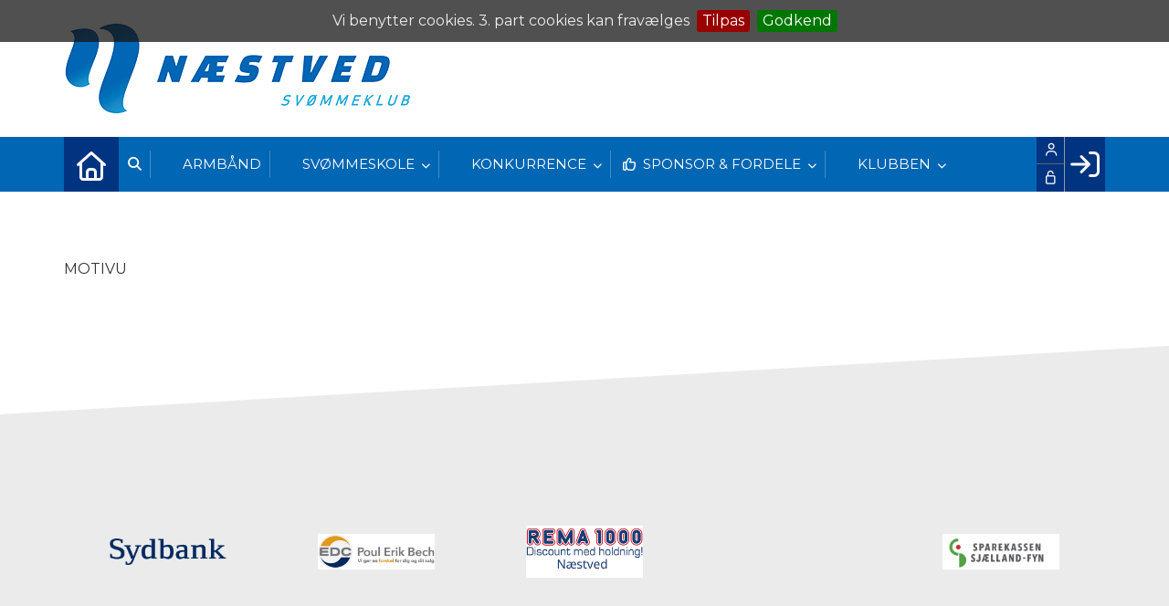

--- FILE ---
content_type: text/html; charset=utf-8
request_url: https://naestvedsvoemmeklub.dk/proevetraening--boern-begynder-2-68-aar
body_size: 28358
content:
<!-- ASP.NET -->


<!--  DOCTYPE  -->
<!DOCTYPE html PUBLIC "-//W3C//DTD XHTML 1.0 Transitional//EN" "http://www.w3.org/TR/xhtml1/DTD/xhtml1-transitional.dtd">
<html id="html" xmlns="http://www.w3.org/1999/xhtml">
	<!--  HEAD  -->
	
	
    
    <head>
            <meta http-equiv="Content-Type" content="text/html; charset=iso-8859-1" />
            <meta id="ctl00_ContentPlaceHoldermeta_metaDescription" name="description" content="Prøvetræning - Børn begynder 2 (6-8 år)"></meta>
			<meta id="ctl00_ContentPlaceHoldermeta_pageID" content="1184"></meta>
            <link href="../cms/Clubnaestvedsvoemning/style.css?v=2.176" rel="stylesheet" type="text/css" />
            <meta id="metaproperty" property="og:image" content=""/>
            <title id="ctl00_ContentPlaceHoldermeta_PageTitle">Pr&#248;vetr&#230;ning - B&#248;rn begynder 2 (6-8 &#229;r)</title>
   
   <script language="javascript" type="text/javascript">
    var heartBeatTimer;
    
    function HeartBeat(contentPageID)
    {
        var url = "ShowContentPage.aspx?ContentPageID=" + contentPageID + "&HeartBeat=true";
        var currentTime = new Date()
        url +=  "&time=" + currentTime.getTime();
        var request = null;
        if (window.XMLHttpRequest)
        {
            request = new XMLHttpRequest();
            request.open("Get", url, false);
            request.send(null);
        }
        else
        {
            request = new ActiveXObject("Microsoft.XMLHTTP");
            request.open("Get", url, false);
            request.send();
        }
        if (!request)
            alert("Systemfejl ved AJAX send");
    }
</script>  
        
	<script type='text/javascript' src='//static.queue-it.net/script/queueclient.min.js'></script>
<script
   data-queueit-c='klubmodul'
   type='text/javascript'
   src='//static.queue-it.net/script/queueconfigloader.min.js'>
</script>
            
	
	<meta name="viewport" content="width=device-width, initial-scale=1, maximum-scale=1, user-scalable=no">

	<!-- FAVICON -->
	<link rel="shortcut icon" href="/favicon.png" type="image/png">
	<link rel="icon" href="../cms/Clubnaestvedsvoemning/images/favicon.png" type="image/png">

	<!--  LINKS  -->
	<link rel="stylesheet" href="https://maxcdn.bootstrapcdn.com/font-awesome/4.5.0/css/font-awesome.min.css">
	<link rel="preconnect" href="https://fonts.googleapis.com"><link rel="preconnect" href="https://fonts.gstatic.com" crossorigin>
	<link href="https://fonts.googleapis.com/css2?family=Montserrat:ital,wght@0,100;0,300;0,400;0,600;0,800;1,400&display=swap" rel="stylesheet">
	<link href="../cms/Clubnaestvedsvoemning/style.css?v=2.01" rel="stylesheet" type="text/css" />


	<!--  TRANSLATIONS  -->
	<script type="text/javascript" charset="UTF-8">
/*
* KLUBMODUL DESIGN VARIABLES
*/
window.km = (window.km != undefined) ? window.km : {};
window.km = {
	translations: {
		months: {
			1: 'januar',
			2: 'februar',
			3: 'marts',
			4: 'april',
			5: 'maj',
			6: 'juni',
			7: 'juli',
			8: 'august',
			9: 'september',
			10: 'oktober',
			11: 'november',
			12: 'december'
		},
		text: {			
			author: 'Skrevet af',
			login: 'Log ind',
			enrollments: 'Mine tilmeldinger',
			username: 'Brugernavn',
			password: 'Kodeord',
			fblogin: 'Log ind med Facebook',
			readmore: 'Læs mere',
			readless: 'Læs mindre',
			mere: 'Mere',
			fblink: 'Se på Facebook',
			fblikes: 'synes godt om',
			share: 'Del',
			gallery: 'Klik for at se galleri',
		}
	}
};
</script>


	<!--  HEAD INCLUDE  -->
	


	<!--  DEFAULT ASSETS  -->
	<link rel="stylesheet" href="../cms/include/designs/commodus/css/slick.min.css">
	<script type="text/javascript" src="../cms/include/designs/commodus/js/jquery.min.js"></script>
	<script type="text/javascript" src="../cms/include/designs/commodus/js/jquery.fittext.js"></script>
	<script type="text/javascript" src="../cms/include/designs/commodus/js/slick.min.js"></script>
	<script type="text/javascript" src="../cms/include/designs/commodus/js/lazy-load.min.js"></script>
	<script type="text/javascript" src="../cms/include/designs/commodus/js/jquery.fullPage.js"></script>
	<link rel="stylesheet" href="../cms/css/kmresponsive.css">
	<script src="../cms/js/kmresponsive.js"></script>


	<!--  MAIN ASSETS  -->
	<script type="text/javascript" src="../cms/include/designs/commodus/js/main.js"></script>
	<link rel="stylesheet" href="../cms/include/designs/commodus/css/main.css">
	
	</head>
	<!--  BODY  -->
	<body id="body">
		<div id="fb-root"></div>
		<script>
			(function(d, s, id) {
			  var js, fjs = d.getElementsByTagName(s)[0];
			  if (d.getElementById(id)) return;
			  js = d.createElement(s); js.id = id;
			  js.src = 'https://connect.facebook.net/da_DK/sdk.js#xfbml=1&version=v3.0&appId=381956435569066';
			  fjs.parentNode.insertBefore(js, fjs);
			}(document, 'script', 'facebook-jssdk'));
		</script>
		<!--  LANGUAGE  -->
		<div id="DK">
		<div id="TipBox"></div>

		<!--  FORM  -->
		<form name="aspnetForm" method="post" action="/proevetraening--boern-begynder-2-68-aar" onsubmit="javascript:return WebForm_OnSubmit();" onkeypress="javascript:return WebForm_FireDefaultButton(event, 'ctl00_ImgLogin')" id="aspnetForm">
<div>
<input type="hidden" name="__EVENTTARGET" id="__EVENTTARGET" value="" />
<input type="hidden" name="__EVENTARGUMENT" id="__EVENTARGUMENT" value="" />
<input type="hidden" name="__VIEWSTATE" id="__VIEWSTATE" value="kxJrxoaoW6H4AU1SKmxVX/LGoCbw1bQn0ehlmQzRbbZ/Y18glZYOXoUp2RMazj2Th7s4eMqI8RG2aGkPQ9MLpNG0KkgaGTQ0ik7iaG7l3wHLbgAWBDQ6HJk4A1O3gGg2Ep1syq/tICOsamfa2zvZ1YLOMf3h8/k2gsoDZf+eHlV+F4oV7qh9GkZBhvuXc8IdLlM6PFE4EnDKf5ThB/R7YRaL96oPAsy1QSqEDGdv16aQPkhCK5wWz4rFyiY1ylLRKFIujcvpORuenSRpMwZYyPEL+oPKX8CRy27HodxorwTMNcf2gx6EwjovblHyVpGmaYTOX7lNA5UZxMR3BToM9xdI5CRoRB7uGI7kAsC/2/11B79kZsD+8edmTLdfZATlaFjcN4T0A23166+HIg1IVZ9szPU0wEqLtofOiGddWacj3U1TuM0Fu3gjNB1+mltXvzN131/KPeoqfwv1dDX5zgdExYC+d+hwS6716AY2gBL18pa8hijWhuvqpEwVGlKfkvCqW8Dx20zqDYMKQ0txDIJugjhbtUxv6PTzA8yapDzx4Bvu8OVCnqbZP3U3/zwJ5pqaOHw+NshbLWnOwO792ezfIaVfQwPbXzw0eZbhIhvaXFLikJHezY6yfNRPMykFDMDe26naA+AbfbciKFjKkpdIdh0CpA5I0rWf5dQJ8LLn4r/F7XQmzztd/u6xB9aCN/5W/+eV76pxng+kxFFRQW7saSUDkbOICgiVFaKKbB3QBMFiSj1AXII5f/DYTZy7cHLJCCrf3zB9weOwy98Ett7oqnbo5uj22HricSWwSA2eiXdVYhSZIgRhNYhzAprPEjZ/iRBMdapA7n6hcIn6eceD/gPUDJYfXOD9p6iw71l7vd8EcOd5buV9pO6Be5PF4Uziri9MwwbhPTjDioQOOqXacAFuMYzSNPWS3oY49vowpJd/OeJe1gpRkXw7yiUroJVjAkyeXeTfD2MGPSMHnZFX930x8KbJvOEuzip1X/ZQOxv5jZlx0XaKIACrRe1beowZrrXuwOB6MNtn4SCGCdA7sMjdktFL2dkMEV2uflSD02oVz+4ub7lC/gr1/266o/Q0TYcqF1GplrvXoFz94R25KDyvJCs5rwx7q8arEZcI3EvUKSH+xOir6oQq3mBal9ar4i2oai9eAAlKWOjbXa5YiuCHgkXgUYkcAPGZNE72UWrUlASgtKmeeLBJhBIasjy8em91L/8GH14BkCnjjc3i639UhgAM4QKzNXtNYO7Miz9q0ovJTSZOGTddArlIXYv6aYZLwIhG+5KO0s2G5nR9gLa+n/R953yNSEjOBF+aLqWvy2K2tGenb+wmnu82bjz2e4RvE+Un1UysImpL8Kkhx+FGGd4iGkAt0HUQtHs2cPlAGxV15hr11Q8QK2Nqd3eREJDgEdpgPCJiS03cNziQXCqN8PZjT8E5iVHe7DLS7nnH+1aJ/9eVJmqGMFyZcMoNAgJoWjRh9GADATS1ir0vGnmUUuirTzyIAZap8YeYhOjC6P1Z2ZHKpNt+iwTgJIh5sxkZBx3+Wlr5p/89gjAUX4NILK4xCNpBOr9uK3x9faX4a+JTLRGhZ0w9Nkwo9rC/cO4U4aiL3+hIb8dLH1Kge7Qs/EILjicPTFJaUeAEj0b9qkTsVBd0pjiidFN2A2s6NfoC+jAry6TAzFayB523umb65OprTHs5RvWvRG3gTq/OFL7WqkZunjTa5yRFkQD2jftvZtAsHcz4gEhJLRihTz0+KA91tAwjlV1lc9IcrmDRNbvoJ4OJZHBa7CI4XOG6fBaC265G5DO7WfThU0mlPjp3Rb6iu1ju8BzGHri5QwDC8GexoYLhYlN/wuycPkkZKFqHea/h/QONiVnNyMZ8+trDwvlM3I4wU8Qm+dteQe2B/wsz2SSFeRKbZCMNQ02hiRvNF+LlhP6limBH0tR0u2rzU/rdjRRlZ3JgU/jLc6cWV5VBcOaWqm6Qdy59s7NHVJaQjgE134GvbNgSjDA7YVLMF3oaM5RSphQOkoY0pXaFB/QcqfP1vpxjWoTrYsys6ZiPg12iFS3GfiS7txsTuxAPKV/5VTXn+U3swcXhVWZRZw5z8ap2iJet4UeJgGhTtdLZfphSbXla5klZEKpJcz6lxhRKyctrNnNBGIsbtwbkGNISm/L5Sszdlv+wlegoFtg3wHyzYAgMY1oFEnyAQy60gHF6zopXC9lGe4IoUXHhHDl9bETvRIOS+BIubKczo2cKN5XWW/+Up/Ij1ACoknZmDi2U1FA3tBIPBMHvggHprz6NzvmleVKeT6MIXoHESCo4PKXlCqEKQOAvqGP+2nBrpmG0adG7CAPPDXGp+mXwpp+ZYNlzTRCS+6ywkdqleE9anCxCEj3BoPjph0MSfYMKP/mmYNvcdWLKOyX2Kv80ZgRK0A4jyX6zdchRZRRL57gPQ6ej8636FmwmsumPfu+wxWyBR8+xOFbiUD2UjeaL59gkfygxddNlYI+gmDeV0szmo0mOVQa/un3kdFHQq+sFbkALfvzna60yf1vdknOvtpujVMNumyaLvjC5oAp0ICbgcSPd/XJsY22rJkyz9f4dlMlV84nK7jcJy0nTVtTyKxjpfMZx1vKAiJLfAqV0znYNvKEes76/rsLiHkwb+mWzXrYa/EvXAC+HsmKzdy5kVSxMPmZoZtm7Iaw2hEpObYPQ3am9uSE7vSxuQLlwg0IT5T05lkmtxWCfQc53KhLrk/JG6iRSXwKhf2Y6eB8SrylgizClU4t6yNN+Z4yFSTD2Gt47ik8xmSyMgLrDSVnItLd1Fxuwg+iEF35g6eq50RFesIDMMHPeZF+s1T8NABP8yViDzeAmkEo+QXN7KfdDqwthTa8QapZV03DG+RYqZfZEvlHwBEqdwQ7D/4ezjso0kY35v4jsrvsW8RDPS5+M9/bnFbz2+riaNNIid4gk3GAU+1455cLt+F4jlTIgVfofI7V+PtSl+Z5N0vlXOICmck2noyBXtKjKtEiNAblWTsMPYpjQH98ntRjtwVOvefPyeBbS63aumeyX3cuN2VBBoKa84EPRPSfspqQpl5600c+qLNNrLjL6LUZxsmOzRtTjrRDrBUjj6Tw8kRLly3rOd4xma/stsdvo3Hdf9fjfwAg7cRBeaXINgRUd3P4tD3R+puVvekfopVzd5S4fE2FKPfQLWEZxwuNy6no6kOLMBWzBwIyAvWBAMtrzWZCXQiT0leJn28l4CGCfPsDumgnjF7/fHa75nobJxBSqcRYd5Er5edoOOvxpWG5eSynMlPnEgSss8bSY9RaEmcVAeEW1Z9cnID5Te09MOZYLjxVfQAWj0dRgo1KMB9SOFBq2qMpdzjBbU+TOFFZS+4Ay2fIga+sdrP8mwjsURqB32idDFudgdM9//Z0PU9NjVwqGIVb+R8SC0wmgtCNiujGOw2sIYiHBi3Ogzv7c/1Cf/[base64]/Rf6ryhuROkDufbJS62ylcrNgE+KpdKvjv8FDY+QULKCq1uXDhMpzJspmT+FG292avfDyJ1xFQqTHLChJ78DeGYrPEjCG5MeV8pu3Wmqv71g5S3S/0MyGh1pkbYaU57j3MiO+fpwDKhIO1JFJguhbfA/uImu3jqbF0J3oX5UV8fvvcw3Nkc35i0OuW3Oyn+6uFxMOIyevqWFdvA1KRxZgTUUen1s7CruzRqRtsC+v++RcIBQx6cnmFfSVndltaJqLK3uXZrOCtp3lWMF/ix3adG4by7qMyGpWFKTOefx/Ug00IrnFlJGYq+5gnvwaJH2f3OCerOjvbyJB5k4TicKHS9OcDVnY60Sg48sfPBo7bid6WCqQdKznRSftMLpDy5+o2GTz3sjiH4/0x/UPLbhocGPIoAxRp17p6cAqVWXzLec87WydS0eXpimQQGBeDqctve3Ku5JTjVYg7NME2fC4ZrwefNpKSEPKJ95fY03EOw3eYuJ1xlbGnXEMMZmeJyS9/9vyNuQOo/b1o02qRPA3BOkAj/WmFk5+1c/O2sMRu+uol2YgKiqtx9fEFfGtdEkRru8duCBYfuhRV6DUDds7f6ZJ8IIP5xSYgjjNp8TCmi4KQko2nn52+l2uSAy8Fby4sPqFbYol+k94Qm2TYOsxxd2qqqareLXcN/Uh8qBiiD6fB8JA9fe6by45j8kcy0Hikoz9o3n7Rdu3o8Zb5FGS5wvjODGcvNzm0jalibFJk8BvOFFoGeJ1v973szkRZvMwJ6RTrafNR1Pr7HYM5pQS/AbtYcW1AuRoAM/tLSn5UB1lTghJLBlWtSaF/v5+5eK4W8zxgKa5kk2WHN0Jf6PvSTHBnu6sW0TGGHi/jiQLFhzRbjtYswBYFPAeCZaDdkaGv4UluATs26mrPKybR+uAZdtxgJSNtrvAJvOYGulZmJVsPW1K/VL9nZIb3ux/J074rU+O/pI8pWs/T5tghKwAZhr1fExP2QETv8EQAOBKwvxZLTkdNJ3XEtVlP3ZokFiSyw0JWv/3QrQXSnjckcmsziLzlMvZDY/hAs6fvOdrtzjq2FeBxqUDiKGX7SHvA3wLmsCW9/YbsNToOAwi6uAlPZA2K5IXwUk0zX/eeHhuHqpA+acJq6RHgyErhL53OEWRDV96d1eF4HfTBNmZbty1Y/gXpxBBaPfg1v4/tdO+F+Gz2pqG6wgVnfdqWE9yS5FTVFp7hj4DIovBFdSCRShsJ+B+MyVY2ZjuebUWm5sJguNNEaBg4Bmfxa7AcArBkJHE2lIGG7gDWtR9MZiBlKHCvOv4Ti4gUb5RFjX+tG/ck+mdKiakyLgo9xEGlV0Eovy2RZTPG9rVutmqqrisXEkDm0FsFaqtfmkSoyHoTQjefcnV0ikUi5ZqUpbCOeKOToVm+g1HXeDqMziEWDkHzo0cgr0JjLtUeFN+Tm4FWwAgyzq8kiUcEkLQx0Ns+EqkPqGca6063qAVh/lUtVp2YaeIqIbatDkMrAnmCXBOQ8Pm/qe9W4j9nreYuzw8DLdXmCHhLkZvwivZ37xGJslyQQqmIQEJo9N4pw0MtWz6RK+HQWaoEsMaYv6tnJ+Gk/xfxyKe3XK5RcMb9zULN2e5uZApfqe59MoX1vSy/[base64]/1Crd4vACgwo+6suqY3YBe6Wlmw1oOsho2VegdIooitOZF2lCZ7Q3MQORFVzy66aN1qvbdA9o16HLfPvZbOrDwvxEfzf5+jeZe5/TH5SyR59Nh/J5PrGMrSf77PBNSXIHRxY4nkWCdG5ueDUrc9iCcGOwfi4/5sS+aVoFOUbzF8XS5VlGj9b2tsCtak2MSHeosx4wi/u1KWMdKG9s4jSuWHI+ad6ej8rnHhvcXyQTArg9och11ktrou91URDq1kpDAekrniyE1YuqQUP4LU1T7n0jBMiVJ6dYUbvsLq+ioHjdSUB5blSJrEccizqVUS2Qh1xZggX8OdMyTzTymlwZu8VuopySJkVZtril6H/FAXFx8I856SJAnNQtrwwf2l1nycPpsK1r38U5KC21kXlKodI+nnHSs/rE3/P/kfjR/dwhPcoFeUqk7/lchjBtwr2BJcO4IZURz+6ubbCSiBkNURDVxe5yz+k3T0qgsuM9NDAEA2EgvYtWTjkvio4Q9KwQVGC0Ppja14ATgutG6voF+i3Syn8QQGYsqO/jBLd7XDlxx6o0jEsanYeF3Fv9wivL0dciLHW46Q343oTc+lZo11HOaALNZ4HmWosGGtX4uFsiYbtRDZaLusVf5/lK5/2RYyugePffueUDk1Akdkztuk3RSRTe7Khlxs7Cos1kO6mkhdPnSyYqqSGJZ4R1hQY2xls968MfuRc/lGqepPxu1z3EDP8eJoS9FrDj8SinxpACrs0v6wc0+QBWMDvuBGDeUrxh8IzUrqN2aAukhPnhWQJtdixk5bUhnkKix3Vi4SY+qzy7fgLuT5tV4p0i8StNTb7JxLp+Ah9t2sYIjO9gdxRo01vvxWJmvuzF+yif6q083oz7sDogMgPbWX8b8kyAj/ZeOByoN5oaHBNgIX3NkHiMczmu0Oh4zDPIN69YJOtkMF6P4wPMKjRDFNkZc3VxY2u/eKf3ltA6OTt6AFa40HOGaBnI77km5/T1HVF5pY9Je+8GVCydhqDEHTzN6h1CjaCIPkcia2uKnj1d7BVjGKPxVAEhjxkScdzDEc5fqN9ZS4aRyAIBrgDCkYFs6NibBupH4q70P5RgTg1c1Mb1ewbDoo1pjmtM8jDFE2+C23j9W++q1eI2csj8CPgjND3jC7NrzO2K57OLJXTfIexQm+0G/NN3qINiBDgRBBsjY0gmR4JN107Ip+/1Mjujcc3W26H9JOm9fbtZ7VR9pPYSC0QvHC0zjR/AAxff/jd74gS5PCFgS3s+IcNCmXPcAstzrWzliFjogq9O/JAOvKEVmLNohBfkw3nHUZ1hzad9UT1sIrLKywcLTzmFWAYzk9LH9EP+yo2WVwofsTgxU7d9UV44vIlg/JQd2DXBO/IQE2U881TREW07UJV32athb+0aPFaa1Q1wnaN+TlztvfHkOGKTkc6jfIhv93B/hUwRIhPQ0s3vYFDcUDi+Kkr++E/kmVTpza48hQKr++K6JmeHqfZNOUEJwT/fW7d626TLLgEicAeRDdC40r6U/niHBOJxlgVGNo7ZIwqoS/ww2o8Nnc6dpEFprp/y5hMA1DsqTHqrpTweD0bXVcyIfW5xmP76zrZKadpC/UcLDQYKWROpcDmmmZJpLIQjDzTlLQVSz+cTMBraPD5HNYhVhSZRXb1Wb1lOFOtEdEvfYfRbYZfPO7SXAEqoSb7SboxSHPIYHJ4AsjPqR0AYN9p0991jV/2+B5IdLt83NWFBCP5taMXVXXTOTIj1+hnbPs2N7xppv40KFg0RP3GPOGYmaqAS0Zpd9JlVgBlmOQthFUDw7MbK3cuZSnv5xZCgeBxjv4qLH/JIGeiMIuVor8qfOmHbJDAlEnl9HWrVPS9+rSGMWdQVB9B9HSzldBdwIhHi3/9ytpJ0zvW1sbCn+O3+jIBQG0jUlx2I5m6zH987U1/Ei4Yk5tiv3RUvJpn96+FxibC9REHhogL9ptuZ9EFagLf7gRMiVITDMMc/T6WprjJBh4nNTIyjmz/cfeExVnkrlIu8ZQVCC5Mr8wsOfGOaJeJ3JAhra+OYuYJFuXpfgX8JB52HFkmiBCIF52c/Ydv2NeVeYsHvQF4HTQHj8B9jn3VNoFX6VL9VWOYOjTGl3M38dxbo4vaz/R9zKUJTX2bIz6X6NhlpxpICOP7OvTPQyGpeMzY8ENFm+tTAJQ59YPjJF6JV9U0rl5IG/UMGWqm3PGbNI+M8NXJ4r6RY4Vc4Wrg4ef2W1FbRkNzZJzLT61xVwMOXc+3UF++7GqsS/7eaTWNFG9OOvrxvPrXSqWhVgO12IMk4CZ09LrmOs4w5Z/sifHZU4l+INS+CEq8iRoMgOeWvXs7riWJmXee+cu6eZTtv0if30dMsAHP70P39GXd1DevNR7UnZKVZa+euiwrVL9fSrsEL6O03X0lxPpWqIYeF+WarmOxX6nCINylyYZJNlfzsSLvRHUoQzkMwnU7nJT6I6IDxMiGZ2QCw0AzO8WwSd4VKPAiNmz4aTULtkf8/[base64]/1klD8r8WBAQChWEWiLDDpSu7sd8kTl+4IpcLD27HbWvT6ZoRXCHbXvbRF3prPxK0phJG1HcV4Q7m5VpGfrWi4maPQiRGjEKIZogw4b2qeHmzcbUchLbkl4EOD8pOXWPx1PkfZAoNEnvrhWwGLBr1OU2/1Fnx1q3dG4dnWe6mB75GI63FTkdlAvEjIoZM0ASUwHuzxWPD3BcBofr1BRac5GcFr5CHxcQsWa3552JnA6hhjTLRFVkoE3/n0UY0pmc8gGlpLRV0VSH0CSQwn/[base64]/0/7jXgUF2zVIGebEHULQByRp6LCo59HC77Ci1cxOr2CiP/W7FA4ixtRRjjaIsmatvOKYApZDWz6I+p2fBGOFCssyRYf40X+D6XHCqg/ZBwryHtEYSI/37EFUzYwUYQ6uaDnyg3JJEgzx2ZanQWzi8RC1MmKqNoJsQzoYGa5VaEEED0BtSrShjcsfj6YQlHHWNL5BhtRgA2KPY3hTP8YQJhR7fI2wngrVB7R0N1PwKYcAClmjycDEvDD0TK6RRDsxCDEInul1VaC/6X5wveVLzJIy/p2OYDSid3T/[base64]/84RsKiKSlXapZKvacP3ir/aTYJuR/b4JiPdjfgRAdoTiOc25Fd8Kkjg36Px/PrzV13YYkL/NmabqJRsx7lF3UCta1gdg1jY/HliflxOeqz56uIwoJqBVoUmn3e8u8NFwG9dAIRnufW5rDSoVnubfxvXEyMj/aPKOQINrDkqWM65C+Wm6z/BffowIVdvAz79nVODZEGhAC/wA6SRbGThuTJvjsTbROrmfns8jr+jZeS2T8zpkZZuJgceZwg1ytBzGwB4LCZSpE7ONxbwYd+6BTI+YMTbg7dv39ugQqudsyZ5tlCUr8eXTA7oRwJqwaO0xyXZFuuUpJOCOvU0YN5/PfQxW7ze+45uYstUo8z3NRhcpuca7z4JLMtdXVB7vuqirf8NQc7unMRDe/gvCFFY6lraDx2ewt+Q21Q0UsS9svFZU+uFXWM/7w93li0Ct6afMOsXyAx7d8Ukd+ee7BNcAywa7Q6BR3oD6pQYo3XqljYxqjdpcKra08mJw85L3OcMkT5jttCOJRWD5ef/l7hkfJtmHQGWf8uBs3dXDYJermXR+fK6h6mhMuiCLnPFzjcO6shfUz9ti0Yw+iCyrU2enQ/4rgyJ87ESkofoxkkyOhXI/[base64]/MODb8piekKVj12kx7ZL7+XXCeOrKa5vL2B/kYFFPRIkik2vZ2baX/WLvckeEaDUZ1CcY0Qp59c8ycTVAbSFOIHugEbGz8adNfl5ys0JHqISyTh2ON4WZAlpv+7dTKLTQWgliQXvVzo6JZDEM96iYYXtuAqw1HCwhVZGs81S+oRrBIGiqxkKCwEz7uIe3aDDuWTB18ahi/5UEeXwkh8EAMSdgwBkj3r232phHfG65+qxgeBfRdj2KurKi/b6GoakEAHj9DhGHZn3Psc71iMJnvRuFy0gSkj7PBZAi98e5kKkLBcdIkHeaIJk4n3/L58u7f0x7pLnIVgdjn7wmeV9yRcUyMkLHcW3z7ZYHYid51dZMCDw9k/NK2r386YRfIlDtcZjTfrLkY9SqgIZWs4mQ1HB2BNjClALMK1KToV4kdkeHflaFCcNeDeXSVBoUmze7TAQn1nfyONWZS9S41rH6ZDUC5DdiFTvsnI8IwNS9ySzvTGR2kawikEIm6wVdmTItxCTWZ2A83ulnMd6j9GII2YpBPSgIPtLam2sse/ownOmJiEyHXelKbCy2sp7XNZP+t+cVtRd2vVpGrN92BwKkttAypbgt7hZB6uAeJkoT2TRgnlBwY2M2EAbkRc/338fxnfhb37OIMQ5xXcqbJopOTRMN2yJKBd7yirkUrPaiR3kgHad52+ReIyqhws7OBPBZr8Oygj9aOOaYIPq/[base64]/jOE4c4plBmYB8eX3K0VYhIP4xm4+G7QLVEKYnht6FGi" />
</div>

<script type="text/javascript">
//<![CDATA[
var theForm = document.forms['aspnetForm'];
if (!theForm) {
    theForm = document.aspnetForm;
}
function __doPostBack(eventTarget, eventArgument) {
    if (!theForm.onsubmit || (theForm.onsubmit() != false)) {
        theForm.__EVENTTARGET.value = eventTarget;
        theForm.__EVENTARGUMENT.value = eventArgument;
        theForm.submit();
    }
}
//]]>
</script>


<script src="/WebResource.axd?d=pynGkmcFUV13He1Qd6_TZPm2M114IwNzF0HCzKAx7-LwuF_7we9xzb9nJSz8w4Jl9qPJmIVyTWanGOh1ZCvkmw2&amp;t=638901608248157332" type="text/javascript"></script>

<script language='javascript' type='text/javascript' src='js/totop.js?v=1.12'></script><link href='css/design.css?v=1.13' rel='stylesheet' type='text/css' /><link href='../assets/fa/css/all.min.css?v=1.01' rel='stylesheet' type='text/css' /><script language='javascript' type='text/javascript' src='season_fun/season_controls.js?v=1.02'></script>
<script src="/WebResource.axd?d=fqV81KWLWhVg-lLAb4IT6-vC5rWlN5XVgbXxhtGJeSGGheYSml97ZrwdVD-lS2xxooJiJExAnjPlJh2WchwBFYELrF8qT_8E6APJi0E90pQ1&amp;t=638901608248157332" type="text/javascript"></script>
<script src="/WebResource.axd?d=x2nkrMJGXkMELz33nwnakFXogdHq6qRpkInbP1eW1vOtUiz6q5q_7q05iZvpovx6LUl_k9iR4xMr9ct6pGJZmfU7Ri8XmA5_waAHFIrahY41&amp;t=638901608248157332" type="text/javascript"></script>
<script src="/WebResource.axd?d=JoBkLzP19aTuxbWOhHobYuhQg-77IZVFhI8eTU7HCmLIm1QdRR3n3VMzG7i-VpCirgnzgh6cUQf5p9-7Q0i7wg2&amp;t=638901608248157332" type="text/javascript"></script>
<script type="text/javascript">
//<![CDATA[
function WebForm_OnSubmit() {
if (typeof(ValidatorOnSubmit) == "function" && ValidatorOnSubmit() == false) return false;
return true;
}
//]]>
</script>

<div>

	<input type="hidden" name="__VIEWSTATEGENERATOR" id="__VIEWSTATEGENERATOR" value="B92176B9" />
	<input type="hidden" name="__EVENTVALIDATION" id="__EVENTVALIDATION" value="FbHA24QRJ1oyPhRg4HR5Z4cqVorjO9J+0rB4hKyyN9+6leY6VbmcXbKFZgs8RQwnR3WpBhjpQisGLRL3jSbF1ZNFciDeQIK/lYrF3hE8ztTunt4G+4XqTjOeSz2oh3OeuFf6pnXW35CHUAdFlNTIjkcpH+Y82XgqOQErG9L/RcOGb2vfLMb2Z+bBfRTdpXGZL1jONNRMKD9Dawv1pi/YLydqfzhWwQOQoHlVm/7Lt52aIHEVhibjK2qUEK842VWWpqTwlPwGs4RnxXAcDOtWI6wFyVXdksvVTZvcAMHFXnAe13u49OjUFo4QoWrxlu/noS2gkUB12OK/x6I/JMbouekdLVQhsyv3/CcroHTHx21QpyOWrqiC09TXeFqPKNa97IrOtmBIvGqIvwjqYfvMmE59ggD1vvSJeC4U5drD1Eed34TOYm0U5G9gVDxbY2cn/paHIyh5/JBaUoLRYoCU8B9wGHcMsWYDxoBcpVrSXO+7d32F5/MmoKZGyd8ph0nZPrbXoqLO+bqnoNvLnxYwnQ==" />
</div>
			<input type="hidden" name="ctl00$hdnKlubBackgroundColor" id="hdnKlubBackgroundColor" value="#0166b3" />
			<script src="../cms/include/color/colors.js"></script>
			<div id="screen-wrap">
				<div id="screen-content">
					<div style="display:none;" id="lang_control">DK</div>
					<div id="top-bar">
						<div class="container">
							<div class="row">
								<div class="col-sm-12 col-xs-12">
									<a id="logo" href="default.aspx">
			                			<img src="cms/Clubnaestvedsvoemning/images/logo.png" />
			                		</a>
								</div>
							</div>
						</div>
					</div>
					<!--  TOPMENU  -->
					<div id="menuBar" class="km-bg-blue">
						<div class="container">
							<div id="menu-mobile" class="km-bg-blue">
							<div id="mobileLogo" class="hidden-lg hidden-md hidden-sm">
								<span id="menuHeaderClubName"></span>
							</div>
								<div id="nav-icon3">
									<span></span>
									<span></span>
									<span></span>
									<span></span>
								</div>
							</div>
							<div id="topmenu">
								<div id="topmenu-responsive" class="km-bg-blue">
									<ul id="menu">
										<a href="default.aspx" class="home_link_responsive undefined" role="menuitem" style="position: relative;"><i class="fa fa-home" aria-hidden="true"></i></a>
										
<script>

    $(window).load(function () {
        if (window.fancy != undefined && window.fancy == true) {
            $('head').append("<scr" + "ipt type=\"text/javascript\" src=\"js/fancy.menu.js\"></scr" + "ipt>");
            $('head').append("<link href='css/fancy.menu.css' rel='stylesheet' />");
        }
        var isiPad = navigator.userAgent.toLowerCase().indexOf("ipad");
        if (isiPad > -1) {
            $('#menu a.popout').attr("href", "#");
            $('#menu a.popout').removeAttr("onclick");
        }
    });
</script>
<link href="css/TopMenu.css?v=1.03" rel="stylesheet" />
<a href="#menu_SkipLink"><img alt="Skip Navigation Links" src="/WebResource.axd?d=rKN1opQVoh180LaGjXZZkIvm49U3Oqo5wFPwD1-FxyDjQ6BOeRV-O86Ij6wE2NH-vcncG6K9-VDCJKh7ugn3QQ2&amp;t=638901608248157332" width="0" height="0" style="border-width:0px;" /></a><div class="topmn" id="menu">
	<ul class="level1">
		<li><a class="level1 menu" href="/cms/searchbutton.aspx"><span class='hasIcon'><i class='fas fa-search'></i></span><span>Søg</span></a></li><li><a class="level1 menu" href="/armbaand--retningslinjer"><span class='hasIcon'><i class='fa-regular fa-book-reader'></i></span><span>Armbånd</span></a></li><li><a class="popout level1 menu" href="/hold-og-tilmelding"><span class='hasIcon'><i class='far fa-swimmer'></i></span><span>Svømmeskole</span></a><ul class="level2">
			<li><a class="popout level2 menu" href="#" onclick="__doPostBack(&#39;ctl00$topMenuSelection$menu&#39;,&#39;14\\1114&#39;)"><span class='hasIcon'><i class='fa-duotone fa-baby'></i></span><span>Børnehold</span></a><ul class="level3">
				<li><a class="level3 menu" href="/plankton--baby"><span>Plankton</span></a></li><li><a class="level3 menu" href="/gopler--tumling"><span>Gopler - Tumling</span></a></li><li><a class="level3 menu" href="/haletudse--med-ledsager"><span>Haletudse - Med Ledsager</span></a></li><li><a class="level3 menu" href="/haletudse--uden-ledsager"><span>Haletudse - Uden Ledsager</span></a></li><li><a class="level3 menu" href="/klovnfisk"><span>Klovnfisk</span></a></li><li><a class="level3 menu" href="/rokke"><span>Rokke</span></a></li><li><a class="level3 menu" href="/svaerdfisk"><span>Sværdfisk</span></a></li><li><a class="level3 menu" href="/spaekhugger"><span>Spækhugger</span></a></li><li><a class="level3 menu" href="/solsikkehold"><span>Solsikkehold</span></a></li>
			</ul></li><li><a class="popout level2 menu" href="#" onclick="__doPostBack(&#39;ctl00$topMenuSelection$menu&#39;,&#39;14\\1123&#39;)"><span class='hasIcon'><i class='fa-regular fa-water'></i></span><span>Ungdom</span></a><ul class="level3">
				<li><a class="level3 menu" href="/teens"><span>Teens</span></a></li><li><a class="level3 menu" href="/ungdom"><span>Ungdom+</span></a></li><li><a class="level3 menu" href="/aquaplay"><span>AquaPlay</span></a></li><li><a class="level3 menu" href="/swimfit-1"><span>Swimfit 1</span></a></li><li><a class="level3 menu" href="/swimfit-2"><span>Swimfit 2</span></a></li><li><a class="level3 menu" href="/swimfit-3"><span>Swimfit 3</span></a></li><li><a class="level3 menu" href="/tweens"><span>Tweens</span></a></li><li><a class="level3 menu" href="/ung--livredning"><span>Ung - Livredning</span></a></li>
			</ul></li><li><a class="popout level2 menu" href="#" onclick="__doPostBack(&#39;ctl00$topMenuSelection$menu&#39;,&#39;14\\1116&#39;)"><span class='hasIcon'><i class='fa-solid fa-child'></i></span><span>Voksen hold</span></a><ul class="level3">
				<li><a class="level3 menu" href="/aqua--gym"><span>Aqua - GYM</span></a></li><li><a class="level3 menu" href="/aqua--mama"><span>Aqua - Mama</span></a></li><li><a class="level3 menu" href="/hvalerne"><span>Hvalerne</span></a></li><li><a class="level3 menu" href="/livredning"><span>Livredning</span></a></li><li><a class="level3 menu" href="/pensionist-mk"><span>Pensionist m/k</span></a></li><li><a class="level3 menu" href="/voksen--elite"><span>Voksen - Elite</span></a></li><li><a class="level3 menu" href="/voksen--let-oevede"><span>Voksen - Let øvede</span></a></li><li><a class="level3 menu" href="/voksen--motion"><span>Voksen - Motion</span></a></li><li><a class="level3 menu" href="/voksen-triathlon"><span>Voksen Triathlon</span></a></li><li><a class="level3 menu" href="/aqua--fit"><span>Aqua - FIT</span></a></li>
			</ul></li><li><a class="popout level2 menu" href="#" onclick="__doPostBack(&#39;ctl00$topMenuSelection$menu&#39;,&#39;14\\1118&#39;)"><span class='hasIcon'><i class='fa-regular fa-globe'></i></span><span>Andre Links</span></a><ul class="level3">
				<li><a class="level3 menu" href="/kontakt-svoemmeskole"><span class='hasIcon'><i class='fa-light fa-at'></i></span><span>Kontakt</span></a></li><li><a class="level3 menu" href="/cms/TeamOverviewplan.aspx"><span class='hasIcon'><i class='fa-solid fa-calendar-alt'></i></span><span>Ugeplan</span></a></li>
			</ul></li>
		</ul></li><li><a class="popout level1 menu" href="/hold-og-tilmelding"><span class='hasIcon'><i class='fa-regular fa-medal'></i></span><span>Konkurrence</span></a><ul class="level2">
			<li><a class="popout level2 menu" href="#" onclick="__doPostBack(&#39;ctl00$topMenuSelection$menu&#39;,&#39;31\\1084&#39;)"><span>Det er her det sker</span></a><ul class="level3">
				<li><a class="level3 menu" href="/cms/EventOverview.aspx"><span class='hasIcon'><i class='fa-regular fa-calendar-alt'></i></span><span>Event</span></a></li><li><a class="level3 menu" href="/aktivitetskalender"><span>Aktivitetskalender</span></a></li>
			</ul></li><li><a class="popout level2 menu" href="#" onclick="__doPostBack(&#39;ctl00$topMenuSelection$menu&#39;,&#39;31\\38&#39;)"><span class='hasIcon'><i class='fa-regular fa-family'></i></span><span>Frivillig</span></a><ul class="level3">
				<li><a class="level3 menu" href="/officialuddannelsen"><span>Officialuddannelsen</span></a></li><li><a class="level3 menu" href="/frivillige-i-kafdelingen"><span>K - udvalg</span></a></li>
			</ul></li><li><a class="popout level2 menu" href="#" onclick="__doPostBack(&#39;ctl00$topMenuSelection$menu&#39;,&#39;31\\1122&#39;)"><span class='hasIcon'><i class='fa-regular fa-globe'></i></span><span>Andre Links</span></a><ul class="level3">
				<li><a class="level3 menu" href="/kontakt--ktraenere"><span class='hasIcon'><i class='fa-regular fa-at'></i></span><span>Kontakt</span></a></li><li><a class="level3 menu" href="/om-konkurrencesvoemning-i-nsk"><span>Informationer</span></a></li><li><a class="level3 menu" href="/ugeplan--kafdelingen"><span>Ugeplan</span></a></li><li><a class="level3 menu" href="/klubrekorder1"><span>Klubrekorder</span></a></li><li><a class="level3 menu" href="/soeg-team-danmark"><span>Søg Team Danmark</span></a></li><li><a class="level3 menu" href="https://www.naestvedsportscollege.dk/sportscollege/formaal/" target="_blank"><span>Sportscollege</span></a></li>
			</ul></li><li><a class="level2 menu" href="/sponsorsvoemning1"><span>Sponsorsvømning</span></a></li>
		</ul></li><li><a class="popout level1 menu" href="#" onclick="__doPostBack(&#39;ctl00$topMenuSelection$menu&#39;,&#39;47&#39;)"><span class='hasIcon'><i class='far fa-thumbs-up'></i></span><span>Sponsor & Fordele</span></a><ul class="level2">
			<li><a class="popout level2 menu" href="#" onclick="__doPostBack(&#39;ctl00$topMenuSelection$menu&#39;,&#39;47\\1119&#39;)"><span class='hasIcon'><i class='fa-regular fa-handshake'></i></span><span>Sponsorere</span></a><ul class="level3">
				<li><a class="level3 menu" href="/sponsor--sydbank"><span>Sydbank</span></a></li><li><a class="level3 menu" href="/sponsor--edc-naestved"><span>EDC Næstved</span></a></li><li><a class="level3 menu" href="/sponsor--rema-1000-naestved"><span>Rema 1000 Næstved</span></a></li><li><a class="level3 menu" href="/sponsor--stark"><span>Stark</span></a></li><li><a class="level3 menu" href="/sponsor--sparekassen-sjaellandfyn-naestved"><span>Sparekassen Sjælland-Fyn</span></a></li><li><a class="level3 menu" href="/sponsor--sk-energi"><span>SK Energi</span></a></li><li><a class="level3 menu" href="/sponsor--intersport-seiffert"><span>Intersport Seiffert</span></a></li>
			</ul></li><li><a class="popout level2 menu" href="#" onclick="__doPostBack(&#39;ctl00$topMenuSelection$menu&#39;,&#39;47\\1120&#39;)"><span class='hasIcon'><i class='fa-regular fa-money-bill-alt'></i></span><span>Fordele</span></a><ul class="level3">
				<li><a class="level3 menu" href="/cms/ShopOverview.aspx"><span class='hasIcon'><i class='far fa-shopping-cart'></i></span><span>Shop</span></a></li><li><a class="level3 menu" href="https://skenergi.dk/sparetips-2" target="_blank"><span>SK Energi</span></a></li><li><a class="level3 menu" href="/ok"><span class='hasIcon'><i class='fa-regular fa-car-circle-bolt'></i></span><span>OK</span></a></li>
			</ul></li>
		</ul></li><li><a class="popout level1 menu" href="/kontakt"><span class='hasIcon'><i class='fa-regular fa-water'></i></span><span>Klubben</span></a><ul class="level2">
			<li><a class="popout level2 menu" href="#" onclick="__doPostBack(&#39;ctl00$topMenuSelection$menu&#39;,&#39;44\\1121&#39;)"><span>Bestyrelsen</span></a><ul class="level3">
				<li><a class="level3 menu" href="/cms/visbestyrsmall.aspx"><span>Bestyrelsesmedlemmer</span></a></li><li><a class="level3 menu" href="/vedtaegter"><span>Vedtægter</span></a></li><li><a class="level3 menu" href="/referat-generalforsamling"><span>Referat generalforsamling</span></a></li>
			</ul></li><li><a class="popout level2 menu" href="#" onclick="__doPostBack(&#39;ctl00$topMenuSelection$menu&#39;,&#39;44\\50&#39;)"><span class='hasIcon'><i class='fa-regular fa-globe'></i></span><span>Andre Links</span></a><ul class="level3">
				<li><a class="level3 menu" href="/cms/visinstruksmall.aspx"><span>Medarbejder team</span></a></li><li><a class="level3 menu" href="https://www.naestvedsvoemmehal.dk/spoergsmaal-og-svar" target="_blank"><span>Regler i Næstved Svømmehal</span></a></li><li><a class="level3 menu" href="/cms/visluk.aspx"><span class='hasIcon'><i class='far fa-calendar-times'></i></span><span>Lukkedage</span></a></li>
			</ul></li>
		</ul></li>
	</ul>
</div><a id="menu_SkipLink"></a>

<div id="topMenuSearchInput" style="display: none">
    <label for="txtTopMenuSearch"></label>
    <input type="text" id="txtTopMenuSearch" style="width: 100px; margin: 0 10px;" placeholder="Søg" /><input id="btnTopMenuSearch" type="button" value="Søg" />
</div>
<div id="topMenuSearchBtn" style="display: none">
    <div id="topMenuSearchHover">
        <li><i style="width: 100%;" class="fa-solid fa-search menu level1"></i></li>
    </div>
    <div class="km-bg-blue" id="topMenuSearchInput2">
        <input type="text" id="txtTopMenuSearch2" placeholder="Søg" />
        <input id="btnTopMenuSearch2" type="button" value="Søg" />
    </div>
</div>
<script>
    'use strict';

    (function (km) {
        var $topMenuSearchInput = $('#topMenuSearchInput'),
            $topMenuSearchBtn = $('#topMenuSearchBtn'),
            $txtTopMenuSearch = $('#txtTopMenuSearch'),
            $txtTopMenuSearch2 = $('#txtTopMenuSearch2'),
            $btnTopMenuSearch = $('#btnTopMenuSearch'),
            $btnTopMenuSearch2 = $('#btnTopMenuSearch2'),
            enableSearchInput = false,
            enableSearchBtn = true,
            $menuItemSearchBtnLi = null,
            $menuItemSearchInputLi = null;

        function search(input) {
            if (input.length > 0) {
                location.href = '/cms/search.aspx?term=' + encodeURIComponent(input);
            }
        }

        if (enableSearchBtn === true) {
            $menuItemSearchBtnLi = $('#menu li a[href=\'/cms/searchbutton.aspx\']').eq(0).parent();

            if (location.pathname.toLowerCase() !== '/cms/search.aspx') {
                $menuItemSearchBtnLi.html('');
                $topMenuSearchBtn.detach();
                $menuItemSearchBtnLi.append($topMenuSearchBtn);
                $topMenuSearchBtn.css('display', 'block');

                $txtTopMenuSearch2.on('keypress',
                    function (e) {
                        if (e.keyCode === 13) { //Enter
                            e.preventDefault();

                            search($txtTopMenuSearch2.val().trim());
                        }
                    }
                );
                $btnTopMenuSearch2.on('click',
                    function (e) {
                        e.preventDefault();

                        search($txtTopMenuSearch2.val().trim());
                    }
                );
            } else {
                $menuItemSearchBtnLi.css('display', 'none');
            }
        }

        if (enableSearchInput === true) {
            $menuItemSearchInputLi = $('#menu li a[href=\'/cms/searchinput.aspx\']').eq(0).parent();

            if (location.pathname.toLowerCase() !== '/cms/search.aspx') {
                $menuItemSearchInputLi.html('');
                $topMenuSearchInput.detach();
                $menuItemSearchInputLi.append($topMenuSearchInput);
                $topMenuSearchInput.css('display', 'block');

                $txtTopMenuSearch.on('keypress',
                    function (e) {
                        if (e.keyCode === 13) { //Enter
                            e.preventDefault();

                            search($txtTopMenuSearch.val().trim());
                        }
                    }
                );
            } else {
                $menuItemSearchInputLi.css('display', 'none');
            }

            $btnTopMenuSearch.on('click',
                function (e) {
                    e.preventDefault();

                    search($txtTopMenuSearch.val().trim());
                }
            );
        }
    })(window.km = window.km || {});    
</script>

									</ul>
								</div>
								<div id="shadow-box">
								</div>
								<div id="usermenu">
									
<link href="include/usermenu2.css?v=1.1" rel="stylesheet" type="text/css" />

<div id="ctl00_panelAnonymousTemplate">
	
<a id="ctl00_ImgLogin" href="javascript:WebForm_DoPostBackWithOptions(new WebForm_PostBackOptions(&quot;ctl00$ImgLogin&quot;, &quot;&quot;, true, &quot;Login&quot;, &quot;&quot;, false, true))"></a>
	<div id="km-log-in">
    	<div id="kmlogin">
        	<a class="km-login-color" Title="Log ind" href="javascript:WebForm_DoPostBackWithOptions(new WebForm_PostBackOptions(&quot;ctl00$ctl01&quot;, &quot;&quot;, true, &quot;Login&quot;, &quot;&quot;, false, true))"><i class="fa fa-sign-in" aria-hidden="true"></i><i class="fa fa-chevron-right" aria-hidden="true"></i></a>
        </div>
      	<span id="ctl00_valCustUkendt" style="color:Red;visibility:hidden;">Ukendt brugernavn/password</span>	
        
        <div id="km-login-input">
        	<div class="btnwrapwrap">
            	<div class="btnwrap">
                	<span>
						<div class="km-login-color"><span id="ctl00_valReqUsername" style="color:Red;visibility:hidden;">*</span><i class="far fa-user"></i><input name="ctl00$txtUsername" id="ctl00_txtUsername" type="email" class="searchbox" placeholder="Brugernavn" /></div>
			
						<div class="km-login-color"><span id="ctl00_valReqPassword" style="color:Red;visibility:hidden;">*</span><i class="far fa-unlock"></i><input name="ctl00$txtPassword" type="password" id="ctl00_txtPassword" class="searchbox" placeholder="Password" /></div>
                    </span>
                    <div id="km-login-options">
                    	<div><a id="ctl00_lnkFacebookLogin" class="fbLogin" AlternateText="Login with Facebook" href="javascript:__doPostBack(&#39;ctl00$lnkFacebookLogin&#39;,&#39;&#39;)"><i class="fab fa-facebook" aria-hidden="true"></i>Facebook login</a></div>             
                    	<div><label><i class="fas fa-save"></i> Husk mig <input id="ctl00_chkKeepmeSignIN" type="checkbox" name="ctl00$chkKeepmeSignIN" checked="checked" /></label></div>                               	
						<div><a href="GlemtLogin.aspx" title='Klik her for at f&aring; tilsendt dine login oplysninger'><i class="fas fa-key"></i>Glemt password</a></div>
                        <div><a id="ctl00_lnkCreateprofile" class="km-login-createprofile" href="cms/ProfileMaintenance.aspx"><i class="fas fa-user-plus" aria-hidden="true"></i>Opret profil</a></div>
                        <a class="km-login-btn" Title="Log ind" href="javascript:WebForm_DoPostBackWithOptions(new WebForm_PostBackOptions(&quot;ctl00$ctl02&quot;, &quot;&quot;, true, &quot;Login&quot;, &quot;&quot;, false, true))">Log ind <i class="fas fa-chevron-right"></i></a>	
                    </div>
          		</div>
          	</div>          
        </div>
        
        </div>                                 

</div>

<script>

 
   $(window).scroll(function(){
		var scrollTop = $(window).scrollTop();
	if(scrollTop == 0){
		$("#usermenu").removeClass("scrolled");
	} else {
		$("#usermenu").addClass("scrolled");
	
   $(".loggedin").click(function() {
	   	if ($(window).width() < 769 && $("#usermenu").hasClass("scrolled")) {
  $("#usermenu").removeClass("scrolled");
   $("#usermenu").addClass("scrolledclick");
    }
	else if ($(window).width() < 769 && $("#usermenu").hasClass("scrolledclick")) {
		 $("#usermenu").addClass("scrolled");
   $("#usermenu").removeClass("scrolledclick");
	}
});
	}	

	});

if ($(window).width() < 769) {
	$("#ctl00_panelAnonymousTemplate").prepend('<div id="loginclose"></div>')
	$("#km-login-input").prepend('<div class="usermenutopicon"><i class="fad fa-user km-blue"></i></div>');
	$("#ctl00_panelAnonymousTemplate .btnwrapwrap").removeClass("btnwrapwrap");
	$("#ctl00_panelAnonymousTemplate .btnwrap").removeClass("btnwrap");
	$("#km-login-options").attr("id", "");
	$("#km-login-input .km-login-color i").addClass("km-blue");
	$("#km-login-input .km-login-color").removeClass("km-login-color");
	$(".km-login-btn").addClass("km-bg-blue");
	$("#kmlogin").click(function(e) {
		e.preventDefault();
		$("#ctl00_panelAnonymousTemplate").toggleClass("showlogin");	
	});
	$("#loginclose").click(function(e) {
		e.preventDefault();
		$("#ctl00_panelAnonymousTemplate").toggleClass("showlogin");	
	});
}
	
</script>
								</div>
							</div>
						</div>
					</div>
					
					<!--  CONTENT  -->
					<script type="text/javascript" src="../cms/include/designs/commodus/js/commodusmain.min.js?v=1.08"></script>
<link rel="stylesheet" href="../cms/include/designs/commodus/css/commodusmain.min.css?v=1.09">
<!--  BANNER  -->
<div id="banner" class="hideOnSub km-border-blue-light">
    <div class="container">
        <div class="row">
            <div class="col-sm-12 col-xs-12">
                <div class="heroSlider-fixed">
                    <div class="slider" id="banner-slider"> </div>
                    <div class="prev"> <span class="fa fa-angle-double-left km-txt-blue" aria-hidden="true"></span> </div>
                    <div class="next"> <span class="fa fa-angle-double-right km-txt-blue" aria-hidden="true"></span> </div>
                </div>
            </div>
        </div>
    </div>
</div>
<div id='link-bar' class="hideOnSub km-bg-blue-gradient">
	<div class='container'>
		<div class='row'>
			<div class='col-sm-4 col-xs-12'>
				<a href="../cms/profilemaintenance.aspx" class="link-box">
					<div>
						<i class="fa fa-user"></i>
					</div>
					<span>
						Nyt medlem?
					</span>
					<p>
						Opret en profil her.
					</p>
				</a>
			</div>
			<div class='col-sm-4 col-xs-12'>
				<a href="../cms/teamoverviewalt.aspx" class="link-box">
					<div>
						<i class="fa fa-users"></i>
					</div>
					<span>
						Holdtilmelding
					</span>
					<p>
						Hold information & tilmelding.
					</p>
				</a>
			</div>
			<div class='col-sm-4 col-xs-12'>
				<a href="../cms/activity.aspx" class="link-box">
					<div>
						<i class="fa fa-calendar"></i>
					</div>
					<span>
						Kalender
					</span>
					<p>
						Se alle begivenheder.
					</p>
				</a>
			</div>
		</div>
	</div>
</div>
<!--  CONTENT  -->
<div id="main-content">
	<div class="container">
		<div class="row">
			<div class="col-sm-12 col-xs-12">
				<div id="indhold">
					
    
    
    
    <span id="ctl00_ContentPlaceHolderBody_lblPageContent" class="content-page-inline-editor-wrapper"><!DOCTYPE html><html><head></head><body><div id="motivu">MOTIVU</div></body></html></span>
    
    <script src="js/jquery-ui.min.js"></script> 
    <script type="text/javascript" src="js/pages/CMS/datepicker.js"></script>
    
				</div>
			</div>
			<div id="holdidag" class="col-sm-5 col-xs-12 hideOnSub hide">
				<div class="km-bg-blue">
					<span>Hold i dag</span>
					<span><div id="hid_search"><label for="hid_searchinput"></label><input type="text" id="hid_searchinput" placeholder="Find hold" /><span id="hid_searchbtn"><i class="fas fa-search"></i></span>
</div></span>
				</div>
				<div id="holdidagcontent"></div>
			</div>
		</div>
	</div>
</div>
<div id='teams-bar' class="hideOnSub hide">
	<div class='container'>
		<div class='row'>
			<div class='col-sm-12 col-xs-12'>
				<h2 class="content-header">
					<span>
        			<a href="teamoverviewplan.aspx" class="km-txt-blue">
        				Hold
        			</a></span>
        		</h2>
			</div>
			<div class='col-sm-12 col-xs-12'>
				<div id="teams-content"></div>
				 <div class="prev"> <span class="fa fa-chevron-left" aria-hidden="true"></span> </div>
                    <div class="next"> <span class="fa fa-chevron-right" aria-hidden="true"></span> </div>
			</div>
		</div>
	</div>
</div>
<div id="sliders" class="hideOnSub hide">
	<div class='container'>
		<div class='row'>
			<div class="col-sm-12 col-xs-12">
        		<h2 class="km-txt-blue content-h2">
					Følg med
				</h2>
        	</div>
        </div>
	</div>
	<div id='news-bar' class="">
		<div class='container'>
			<div class='row'>
				<div class='col-sm-5 col-xs-12'>
					<h2 id="news-header" class="km-txt-blue">
						<span>Nyheder</span>
						<a class="km-txt-blue-light" href="newsarchiveoverview.aspx"> - Vis alle</a>
					</h2>
					<div class="heroSlider-fixed">
						<div class="navigation-bar"><span class="km-bg-blue-dark km-border-blue-dark"></span></div>
        				<div class="slider" id="news-slider-left"> </div>
        				<div class="prev"> <span class="fa fa-chevron-left km-bg-blue-dark km-hover-blue" aria-hidden="true"></span> </div>
        				<div class="next"> <span class="fa fa-chevron-right km-bg-blue-dark km-hover-blue" aria-hidden="true"></span> </div>

    				</div>
				</div>
				<div class='col-sm-7 col-xs-12'>
					<div class="heroSlider-fixed km-bg-blue">
        				<div class="slider" id="news-slider-right"> </div>
    				</div>
				</div>
			</div>
		</div>
	</div>
	<div id='event-bar' class="">
		<div class='container'>
			<div class='row'>
				<div class='col-sm-7 col-xs-12'>
					<div class="heroSlider-fixed km-bg-blue">
        				<div class="slider" id="event-slider-left"> </div>
    				</div>
				</div>
				<div class='col-sm-5 col-xs-12'>
					<h2 id="event-header" class="km-txt-blue">
						<span>Events</span>
						<a class="km-txt-blue-light" href="eventoverview.aspx"> - Vis alle</a>
					</h2>
					<div class="heroSlider-fixed">
						<div class="navigation-bar"><span class="km-bg-blue-dark km-border-blue-dark"></span></div>
        				<div class="slider" id="event-slider-right"> </div>
        				<div class="prev"> <span class="fa fa-chevron-left km-bg-blue-dark km-hover-blue" aria-hidden="true"></span> </div>
        				<div class="next"> <span class="fa fa-chevron-right km-bg-blue-dark km-hover-blue" aria-hidden="true"></span> </div>
    				</div>
				</div>
			</div>
		</div>
	</div>
</div>
<div id='frames-bar' class="hideOnSub">
	<div class='container'>
		<div class='row'>
			<div class='col-sm-6 col-xs-12 hide' id="facebook">
				<h2 class="km-txt-blue">
					<span>Facebook</span>
					<a target="_blank" class="km-txt-blue-light facebook-link" href=""> - Vis Facebook siden</a>
				</h2>
				<div id="facebook-feed" class=""></div>
			</div>
			<div class='col-sm-6 col-xs-12 hide' id="calendar">
				<h2 class="km-txt-blue">
					<span>Kalender</span>
					<a class="km-txt-blue-light" href="activity.aspx"> - Vis alle begivenheder</a>
				</h2>
				<div id="calendar-content"></div>
			</div>
		</div>
	</div>
</div>
<div id="sponsors" class="hide">
    <div class="container">
        <div class="row">
            <div class="col-sm-12 col-xs-12">
                <div class="heroSlider-fixed">
                    <div class="slider" id="sponsor-slider"> </div>
                    <div class="prev"> <span class="fa fa-chevron-left" aria-hidden="true"></span> </div>
                    <div class="next"> <span class="fa fa-chevron-right" aria-hidden="true"></span> </div>
                </div>
            </div>
        </div>
    </div>
</div>
<div id="igembed" class="hide">
	<div class="container">
	<div class="row">
    <div class="col-sm-12 col-xs-12">
		<h2 class="content-header"><span>
        			<span class="km-txt-blue">
        				<i class="fa-brands fa-instagram km-blue"></i> Instagram
        			</span></span>
        		</h2>
		</div></div></div>
		<div class="row">
    <div class="col-sm-12 col-xs-12">
        <div class="heroSlider-fixed">
            <div class="slider" id="ig-slider"></div>           
        </div>
    </div>
	</div>
</div>
<div id="galembed" class="hide">
	<div class="row">
    <div class="col-sm-12 col-xs-12">
        <div class="heroSlider-fixed">
            <div class="slider" id="gallery-slider"></div>           
        </div>
    </div>
	</div>
</div>
<!--  FOOTER  -->
<footer>
	<div id="footer-top" class="km-bg-blue">
		<div class="container">
			<div class="row">
				<div class="col-sm-12 col-xs-12">
                    <div class="footer-box">
                        <h2 class='footer-header'><span id='footerClubName'>Næstved Svømmeklub</span></h2>
                    </div>
                </div>
			</div>
		</div>
	</div>
	<div class="container">
		<div class="row">
			<div class="col-sm-6 col-xs-12">
				<div class="footer-box">
					<a id="footer-logo" href="default.aspx">	



<a id="footer-logo" href="default.aspx">
    <img id="ctl00_FooterImage" src="cms/Clubnaestvedsvoemning/images/logo.png" alt="Næstved Svømmeklub" style="border-width:0px;" />
</a>
					</a>
					<h2 id="maps-link">
						<span>Find os her</span><a class="maps-link" target="_blank" href=""> - Vis rutevejledning</a>
					</h2>
					<p><i class='fa fa-map-marker'></i><span>Herlufsholm Allé 233, 4700   - Næstved</span></p><p id='footer-phonewrap'><i class='fas fa-phone-alt'></i> <span id='footer-phone'>28749095</span></p><p id='footer-email'><i class='fa fa-envelope'></i><span>kasserer@naestvedsvoemmeklub.dk</span></p><p style='display:none;' id='footer-cvrwrap'>CVR: <span style='float:none;' id='footer-cvr'>28599110</span></p>
								
				</div>
			</div>
			<div class="col-sm-6 col-xs-12">
				<div class="footer-box">
					<h2>
						<span>Nyttige links</span><!--<a href=""> - Opret profil</a>-->
					</h2>
					<div class="footer-box" id="footer-links">
                    	<div class="footer-link" style="display: none;">	
                        	<a href="/cms/TeamOverviewAlt.aspx">
                        		<i class="fas fa-credit-card"></i>
                            	<span>Medlemskab</span>
                        	</a>
                        </div>
                        <div class="footer-link" style="display: none;">	
                        	<a href="/cms/EventOverview.aspx">
                        		<i class="fas fa-calendar-plus"></i>
                            	<span>Events</span>
                        	</a>
                        </div>
                        <div class="footer-link" style="display: none;">	
                        	<a href="/cms/newsarchiveoverview.aspx">
                        		<i class="fas fa-newspaper"></i>
                            	<span>Nyheder</span>
                        	</a> 
                        </div>
		            	<div class="footer-link" style="display: none;">	
		                	<a href="/cms/Activity.aspx">
		                		<i class="far fa-calendar-alt"></i>
		                    	<span>Kalender</span>
		                	</a>
		                </div>
		                <div class="footer-link" style="display: none;">	
		                	<a href="/cms/visbestyr.aspx">
		                		<i class="far fa-users"></i>
		                    	<span>Bestyrelse</span>
		                	</a>
		                </div>
		                <div class="footer-link" style="display: none;">	
		                	<a href="/cms/visinstruk.aspx">
		                		<i class="far fa-whistle"></i>
		                        <span style="display:none;">Instrukører</span>
		                    	<span>Trænere</span>
		                	</a>
		                </div>
		            	<div class="footer-link" style="display: none;">	
		                	<a href="/cms/Terms.aspx">
		                		<i class="far fa-file-alt"></i>
		                    	<span>Betingelser</span>
		                	</a>
		                </div>
		                <div class="footer-link" style="display: none;">	
		                	<a href="/cms/gdpr.aspx">
		                		<i class="far fa-handshake"></i>
		                    	<span>Privatlivspolitik</span>
		                	</a>
		                </div>
		                <div class="footer-link" style="display: none;">	
		                	<a href="/cms/Gallery.aspx">
		                		<i class="far fa-images"></i>
		                    	<span>Galleri</span>
		                	</a>
		                </div>
		                <div class="footer-link" style="display: none;">	
		                	<a href="/cms/Forum.aspx">
		                		<i class="far fa-comments"></i>
		                    	<span>Forum</span>
		                	</a>
		                </div>
		                <div class="footer-link" style="display: none;">	
		                	<a href="/cms/ProfileMaintainBooking.aspx">
		                		<i class="far fa-sign-in-alt"></i>
		                    	<span>Booking</span>
		                	</a>
		                </div>
		                <div class="footer-link" style="display: none;">	
		                	<a href="/cms/ShopOverview.aspx">
		                		<i class="far fa-cart-arrow-down"></i>
		                    	<span>Shop</span>
		                	</a>
		                </div>
		                <div class="footer-link" style="display: none;">	
		                	<a href="/cms/activity.aspx?CalendarType=Agenda">
		                		<i class="far fa-calendar-alt"></i>
		                    	<span>Agenda</span>
		                	</a>
		                </div>
		                <div class="footer-link" style="display: none;">	
		                	<a href="/cms/EventOverviewList.aspx">
		                		<i class="far fa-calendar-plus"></i>
		                    	<span>Event - Tabelvisning</span>
		                	</a>
		                </div>
		                <div class="footer-link" style="display: none;">	
		                	<a href="/cms/HallPlanShow.aspx">
		                		<i class="far fa-map-marked-alt"></i>
		                    	<span>Halplan</span>
		                	</a>
		                </div>
		                <div class="footer-link" style="display: none;">	
		                	<a href="/cms/RentalOverview.aspx">
		                		<i class="far fa-racquet"></i>
		                    	<span>Baneleje</span>
		                	</a>
		                </div>
		                <div class="footer-link" style="display: none;">	
		                	<a href="/cms/visluk.aspx">
		                		<i class="far fa-calendar-minus"></i>
		                    	<span>Lukkedage</span>
		                	</a>
		                </div>
		                <div class="footer-link" style="display: none;">	
		                	<a href="/cms/TeamOverviewProgramList.aspx">
		                		<i class="fas fa-arrow-right"></i>
		                    	<span>Holdtilmelding - Tabelvisning</span>
		                	</a>
		                </div>
		                <div class="footer-link" style="display: none;">	
		                	<a href="/cms/ProfilePlaygroundBooking.aspx">
		                		<i class="far fa-tennis-ball"></i>
		                    	<span>Bane booking oversigt</span>
		                	</a>
		                </div>
		            </div>
                </div>
            </div>
		</div>
	</div>
    <div id="footer-bottom" class="">
    	<div class="container">
    		<div class="row">
    			<div class="col-sm-12 -col-xs-12">
    				<div id="klubmodul">
						<a href="https://klubmodul.dk" target="_blank" title="Nem klubadministration"><img src="cms/Clubnaestvedsvoemning/images/kmw.png" alt="Klubmodul ApS" border="0" /></a>
					</div>
    			</div>
    		</div>
    	</div>
    </div>
</footer>
<div id="google-maps" class="hide">
	<iframe src="" width="100%" height="350" frameborder="0" style="border:0" allowfullscreen></iframe>
</div>
                </div>
			</div>
			<!--  JAVASCRIPT START  -->
			<script type="text/javascript">
				(function() {
					var home = location.protocol + "//" + location.host;

					/*
					* KLUBMODUL DESIGN VARIABLES
					*/
					window.km = {
						urls: {
							banners: home + "/cms/cmsbannerandsponsoriframe.aspx?isbanner=true",
							news: home + "/cms/NewsTenMostRecentIframeOverview.aspx",
							facebook: "https://www.facebook.com/naestvedsvoemmeklub",
							//instagram: "",
							//youtube: "",
							events: home + "/cms/EventIframeOverviewImg.aspx",
							calendar: home + "/cms/CalendarEventFiveMostRecentIframeOverview.aspx",
							sponsors: home + "/cms/cmsbannerandsponsoriframe.aspx?issponsor=true",

							/* GOOGLE */
							//maps: "https://www.google.com/maps/embed?pb=!1m18!1m12!1m3!1d2260.7903724144076!2d9.473750816208664!3d55.48375138048223!2m3!1f0!2f0!3f0!3m2!1i1024!2i768!4f13.1!3m3!1m2!1s0x464c9f7aa5150db5%3A0x618bae0432856992!2sKlubmodul+ApS!5e0!3m2!1sda!2sdk!4v1541168137812"
						},
						info: {
							email: "svoemmeskole@naestvedsvoemmeklub.dk"
						},
						links: {
							/*
							0: {
								title: "Nyt medlem?",
								text: "Opret profil her.",
								url: "/cms/profilemaintenance.aspx",
								icon: "fa fa-user"
							},
							1: {
								title: "Nyt medlem??",
								text: "Opret profil her..",
								url: "/cms/profilemaintenance.aspx",
								icon: "fa fa-user"
							},
							2: {
								title: "Nyt medlem???",
								text: "Opret profil her...",
								url: "/cms/profilemaintenance.aspx",
								icon: "fa fa-user"
							}
							*/
						},
						callbacks: {
							/*
							banners: function() {
								console.log("banners");
							},
							news: function() {
								console.log("news");
							},
							events: function() {
								console.log("events");
							},
							calendar: function() {
								console.log("calendar");
							},
							sponsors: function() {
								console.log("sponsors");
							},
							facebook: function() {
								console.log("facebook");
							}
							*/
						},
						overwrite: {
							/*
							banners: function() {
								console.log("banners");
							},
							news: function() {
								console.log("news");
							},
							events: function() {
								console.log("events");
							},
							calendar: function() {
								console.log("calendar");
							},
							sponsors: function() {
								console.log("sponsors");
							},
							facebook: function() {
								console.log("facebook");
							}
							*/
						},
						menu: true,
						sponsrand: true,
						translations: (window.km.translations != undefined) ? window.km.translations : {}
					};
				})();

				/* WINDOW LOAD */
				$(window).ready(function() {
					/* GET THE CLUBNAME */
					$("#menuHeaderClubName").html($("#footerClubName").html());

					/* SHOW/HIDE PAGES */
					if (document.location.href.toLowerCase().indexOf('default.aspx') > -1) {
						$(".hideOnSub").show();
						$(".hideOnFront").remove();
					}

					/* CLUBNAME ON MOBILE DEVICES */
					if($("#menuHeaderClubName") && $("#menuHeaderClubName").html().length >= 15) {
						$("#menuHeaderClubName").css({
							"font-size": "14px",
							"line-height": "16px"
						});
					}
				});
if(Cookies.get('kmfp') == undefined ){
    Cookies.set('kmfp', 'exist', { expires: 20*365 });
  }
  if(Cookies.get('cb-enabled') == "accepted" && Cookies.get('kmfp') != "false"){
!function(f,b,e,v,n,t,s)
  {if(f.fbq)return;n=f.fbq=function(){n.callMethod?
  n.callMethod.apply(n,arguments):n.queue.push(arguments)};
  if(!f._fbq)f._fbq=n;n.push=n;n.loaded=!0;n.version='2.0';
  n.queue=[];t=b.createElement(e);t.async=!0;
  t.src=v;s=b.getElementsByTagName(e)[0];
  s.parentNode.insertBefore(t,s)}(window, document,'script',
  'https://connect.facebook.net/en_US/fbevents.js');
  fbq('init', '705516976905565');
  fbq('track', 'PageView');
  }

				

				
				
				/* GOOGLE ANALYTICS */


if(Cookies.get('cb-enabled') == "accepted" && Cookies.get('kmga') != "false" ){
					(function() { 
						$( "<script>" )				
							.prop( "src", "https://www.googletagmanager.com/gtag/js?id=UA-77561738-1" )
							.each(
							function() {			
								document.body.appendChild( this );
							}
						);
 					})();
			 		window.dataLayer = window.dataLayer || [];
				  function gtag(){dataLayer.push(arguments);}
				  gtag('js', new Date());
				  gtag('config', 'UA-77561738-1');	
				}

			</script>
				<script>
(function (m,o,t,i,v,u,dk) {
    m['motivu-widget'] = i;
    m[i] = m[i] || function () {
        (m[i].q = m[i].q || []).push(arguments)
    };
    u = o.createElement(t);
    dk = o.getElementsByTagName(t)[0];
    u.id = i;
    u.src = v;
    u.async = 1;
    dk.parentNode.insertBefore(u, dk);
})(window, document, 'script', 'mw', 'https://assets.motivu.dk/js/widget.js');

// Initialize Motivu widget based on URL
var pageUrl = $("#ctl00_ContentPlaceHoldermeta_pageID").attr("content");
var initKey;

switch(pageUrl) {
    case '1181':
        initKey = 'MW-Ww3fi1x0';
        break;
    case '1182':
        initKey = 'MW-DBnbuvsI';
        break;
	case '1183':
        initKey = 'MW-TBokJX1M';
        break;
	case '1184':
        initKey = 'MW-R0zP6Xth';
        break;
	case '1185':
        initKey = 'MW-RFs7WH69';
        break;
	case '1186':
        initKey = 'MW-fXlSdaTB';
        break;
	case '1187':
        initKey = 'MW-MQpAWKjB';
        break;	
    default:
        // Default initialization key if URL doesn't match any case
        initKey = 'DEFAULT-INIT-KEY';
}

if (initKey) {
    mw('init', initKey);
}
</script>
				
			</script>
			<script type="text/javascript">
				function getUrlParameter(sParam) {
				    var sPageURL = window.location.search.substring(1);
				    var sURLVariables = sPageURL.split('&');
				    for (var i = 0; i < sURLVariables.length; i++) {
				        var sParameterName = sURLVariables[i].split('=');
				        if (sParameterName[0] == sParam) {
				            return sParameterName[1];
				        }
				    }
				}
			</script>
		
<script type="text/javascript">
//<![CDATA[
var Page_Validators =  new Array(document.getElementById("ctl00_valCustUkendt"), document.getElementById("ctl00_valReqUsername"), document.getElementById("ctl00_valReqPassword"));
//]]>
</script>

<script type="text/javascript">
//<![CDATA[
var ctl00_valCustUkendt = document.all ? document.all["ctl00_valCustUkendt"] : document.getElementById("ctl00_valCustUkendt");
ctl00_valCustUkendt.controltovalidate = "ctl00_txtPassword";
ctl00_valCustUkendt.focusOnError = "t";
ctl00_valCustUkendt.validationGroup = "Login";
ctl00_valCustUkendt.evaluationfunction = "CustomValidatorEvaluateIsValid";
var ctl00_valReqUsername = document.all ? document.all["ctl00_valReqUsername"] : document.getElementById("ctl00_valReqUsername");
ctl00_valReqUsername.controltovalidate = "ctl00_txtUsername";
ctl00_valReqUsername.focusOnError = "t";
ctl00_valReqUsername.validationGroup = "Login";
ctl00_valReqUsername.evaluationfunction = "RequiredFieldValidatorEvaluateIsValid";
ctl00_valReqUsername.initialvalue = "";
var ctl00_valReqPassword = document.all ? document.all["ctl00_valReqPassword"] : document.getElementById("ctl00_valReqPassword");
ctl00_valReqPassword.controltovalidate = "ctl00_txtPassword";
ctl00_valReqPassword.focusOnError = "t";
ctl00_valReqPassword.validationGroup = "Login";
ctl00_valReqPassword.evaluationfunction = "RequiredFieldValidatorEvaluateIsValid";
ctl00_valReqPassword.initialvalue = "";
//]]>
</script>

<script>if (heartBeatTimer == null){heartBeatTimer = setInterval('HeartBeat(1184)', 1000 * 600);}</script><script type='text/javascript'>new Sys.WebForms.Menu({ element: 'menu', disappearAfter: 500, orientation: 'horizontal', tabIndex: 0, disabled: false });</script>
<script type="text/javascript">
//<![CDATA[

var Page_ValidationActive = false;
if (typeof(ValidatorOnLoad) == "function") {
    ValidatorOnLoad();
}

function ValidatorOnSubmit() {
    if (Page_ValidationActive) {
        return ValidatorCommonOnSubmit();
    }
    else {
        return true;
    }
}
        WebForm_AutoFocus('ImgLogin');//]]>
</script>
</form>
	</body>
</html>

--- FILE ---
content_type: text/html; charset=utf-8
request_url: https://naestvedsvoemmeklub.dk/cms/cmsbannerandsponsoriframe.aspx?issponsor=true
body_size: 1927
content:
<form name="form1" method="post" action="./cmsbannerandsponsoriframe.aspx?issponsor=true" id="form1">
<div>
<input type="hidden" name="__VIEWSTATE" id="__VIEWSTATE" value="6UpKtZGou+jAP6JEYJrdPhbwzs+v6/VrvmrIMm+ev1pm2juSTQRmQiXjZKs9m5FisJI2+4IWo+QwANgLbB4qCcIU55n9cnzwvzqwXZxXM24F23cX9kgPwxKAGWdpQCPKWeH09JI8PuNXdvcjO1YuyvahsgMZJDTbYfXiv2MbyI6/4/xaLSzUeDhe4TXZxg+5vKQiPvdwWy2wqQ6A6DXI3/19JLH2KqiDAsFYzV6kQfOiVlJ7+YkPph3HiJ3ZWGJfZuUnnmhtq/SgBBtFEOiURe27YCJh9udz8/GaxeNwJnh1iEeGJc35PdNemlUtFBxL1+lyR052qNPlm0A3VOiAt37RZk+PpeO4Qn36Yc/EbDRIp4lo/UaDUuycaFlM2T6QhD5SyPRJfkL8Vm+8B2zt4IGJxSgWNS8s0zgy1mr0LTmeP0EmUfZRBGGX0wkQx2KhBvmGZ79HR8EhUwqKWum87GSK+IhG2lBemALMPMxF1CrCwhKe7tPURRf1jvjKIyyoxxoWziv4LATx7PHYAUgp1E9Dkv5C1WwQpiswRzRxsKH2Bm2IFW/nsGUtQLKLZTaO8gKfEqFAz4p5i78HRYjP61r9/zopGqc/vL4LGquEIoQIY5/etxWxG3i2zrJzOpJ4Y3xfR4Ritfezql6cQChapmkniwlD+mJXVu9yasJI5ppO6JipmWZRUM+T6nAxBUb2lAxl7/dG4gNuhdJz1FJerryhJ/sBsk2ORaK2letIhRtOMrINBLy99q4uo7wqWSzqnJlo5W6jgq8jlp1x15zYTH4/eKFTvfVBSXt5umrbbCbo61f/NFq3WywU3OyDm6oMqbNnxCE9du45je7OpL73izmW6z27d7dPBzYkgwX4JbpZLR5xv7eaGJxTPbnOxcecECTKlxMu69gTSM+lCiF3cneEzMFAqILyW0YXYjFZpGo38iiAd2NINZVKu4E/AE8Oa1Scz+A3uM0gSMiv76x16qrRzFjpKKIDPuPcH0RWLFOVTcxFMgv3hyS1hSy90JcrwPWRLWcKSGzu8zv+hbbHqKEeaLE1Hd/Plat3n56NZ0s3sKxE7nZ/fpUVmtEPORgUzFNag/WgVH5IzGa80z933Q+cWFgVbizw6vqS1WKxDZ7pu+M3fMFsAvGrdYBD5ykWiJvF2W4BLWTw0c/4sZCzPJYl75lTjKTGy/UUO/UdoGDVvMqeiQGqqVWnWwakVIyczf8CEFz5X2ckMtFtiqPKy9EgVX2uwdIPCE+AUVVeCAIWcTK1Uq2IjjPmDOJXwb6Eph9IiK3Rsbd/HDOZuXf8ec7Byl8jwCgcYi1I/17gR2FVg1EAhShxqr2hbrrlKFPlgWOfipu73fcp/zxWJ2BrSg==" />
</div>

<div>

	<input type="hidden" name="__VIEWSTATEGENERATOR" id="__VIEWSTATEGENERATOR" value="D38D9D4A" />
</div>
	<div id="indhold">
		
		
		       <a id="repSponsor_ctl00_lnkSponsor" href="https://www.sydbank.dk/privat/kontakt/afdelinger/afdeling?id=68160" target="_blank"><img id="repSponsor_ctl00_imgSponsor" sort="1" src="../VisBilledeMedCache.aspx?BannerAndSponsorID=6" style="border-width:0px;" /></a>
		  
		       <a id="repSponsor_ctl01_lnkSponsor" href="https://www.edc.dk/ejendomsmaegler/naestved/poul-erik-bech/" target="_blank"><img id="repSponsor_ctl01_imgSponsor" sort="2" src="../VisBilledeMedCache.aspx?BannerAndSponsorID=7" style="border-width:0px;" /></a>
		  
		       <a id="repSponsor_ctl02_lnkSponsor" href="https://rema1000.dk/" target="_blank"><img id="repSponsor_ctl02_imgSponsor" sort="3" src="../VisBilledeMedCache.aspx?BannerAndSponsorID=16" style="border-width:0px;" /></a>
		  
		       <a id="repSponsor_ctl03_lnkSponsor" href="https://www.stark.dk/Landing-pages/Naestved-forretning" target="_blank"><img id="repSponsor_ctl03_imgSponsor" sort="4" src="../VisBilledeMedCache.aspx?BannerAndSponsorID=13" style="border-width:0px;" /></a>
		  
		       <a id="repSponsor_ctl04_lnkSponsor" href="https://www.sjfbank.dk/findfilial/naestved-omraadecenter" target="_blank"><img id="repSponsor_ctl04_imgSponsor" sort="5" src="../VisBilledeMedCache.aspx?BannerAndSponsorID=11" style="border-width:0px;" /></a>
		  
		       <a id="repSponsor_ctl05_lnkSponsor" href="https://skenergi.dk/sparetips-2" target="_blank"><img id="repSponsor_ctl05_imgSponsor" sort="6" src="../VisBilledeMedCache.aspx?BannerAndSponsorID=15" style="border-width:0px;" /></a>
		  
		       <a id="repSponsor_ctl06_lnkSponsor" href="https://intersport.dk/" target="_blank"><img id="repSponsor_ctl06_imgSponsor" sort="7" src="../VisBilledeMedCache.aspx?BannerAndSponsorID=8" style="border-width:0px;" /></a>
		  
	</div>
</form>